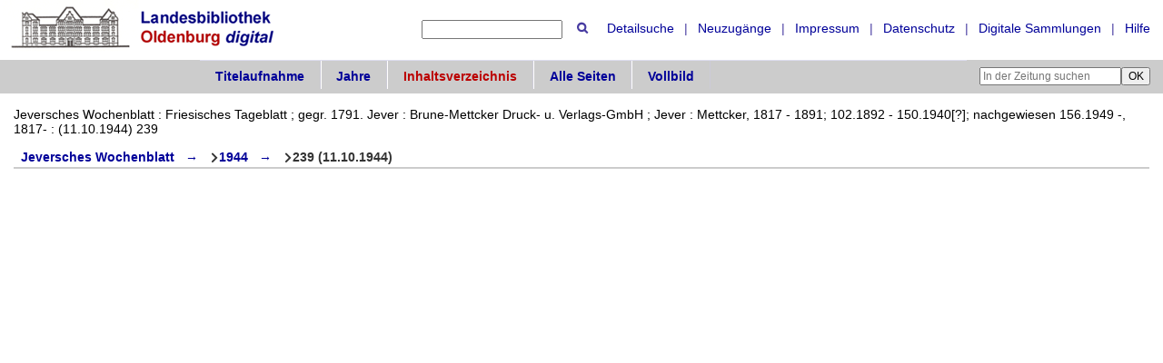

--- FILE ---
content_type: text/html;charset=utf-8
request_url: https://digital.lb-oldenburg.de/lbolrz/periodical/structure/1444532
body_size: 3208
content:
<!DOCTYPE html>
<html lang="de"><head><title>Zeitungssammlung / Jeversches Wochenblatt&#160;: Friesisches Tageblatt ; gegr. 1791. Jever : Brune-Mettcker Druck- u. Verlags-GmbH ; Jever : Mettcker, 1817 - 1891; 102.1892 - 150.1940[?]; nachgewiesen 156.1949 -, 1817-&#160;: (11.10.1944) 239</title><meta name="twitter:image" content="http://digital.lb-oldenburg.de/lbolrz/download/webcache/304/1443091"><meta name="twitter:title" content="Jeversches Wochenblatt&#160;: Friesisches Tageblatt ; gegr. 1791. Jever : Brune-Mettcker Druck- u. Verlags-GmbH ; Jever : Mettcker, 1817 - 1891; 102.1892 - 150.1940[?]; nachgewiesen 156.1949 -, 1817-&#160;: (11.10.1944) 239"><meta property="og:site" content="Zeitungssammlung"><meta property="og:url" content="http://digital.lb-oldenburg.de/lbolrz/1444532"><meta property="og:type" content="book"><meta property="og:title" content=""><meta property="book:release_date" content="1944"><meta property="og:image" content="http://digital.lb-oldenburg.de/lbolrz/download/webcache/304/1443091"><meta property="og:image:width" content="304"><meta property="og:image:height" content="432"><meta http-equiv="Content-Type" content="xml; charset=UTF-8"><meta name="viewport" content="width = device-width, initial-scale = 1"><meta name="description" content="Zeitungssammlung. Jeversches Wochenblatt&#160;: Friesisches Tageblatt ; gegr. 1791. Jever : Brune-Mettcker Druck- u. Verlags-GmbH ; Jever : Mettcker, 1817 - 1891; 102.1892 - 150.1940[?]; nachgewiesen 156.1949 -, 1817-&#160;: (11.10.1944) 239"><meta lang="de" content=""><link rel="shortcut icon" href="/lbolrz/domainimage/favicon.ico" type="image/x-icon"><link rel="alternate" type="application/rss+xml" title="Zeitungssammlung" href="/lbolrz/rss"><link type="text/css" href="/css/lbol-balancer_front3.lbolrz_content.css?8911546951362756036" rel="stylesheet"><link type="text/css" href="/thirdparty/shariff/shariff.complete.css" rel="stylesheet"><script src="/thirdparty/jquery-3.6.0.min.js">&#160;</script><script defer src="/static/scripts/main.js">&#160;</script><script defer src="/static/scripts/common.js">&#160;</script><script defer src="/static/scripts/fulltext.js">&#160;</script><script defer src="/thirdparty/shariff/shariff.complete.js">&#160;</script></head><body style="height:100%" class="bd-guest   bd-tableLayout  bd-r-lbol bd-m- bd-lbolrz  bd-retroNewspaper bd-periodical bd-portal bd-metadata bd-portal-structure bd-metadata-structure bd-periodical-structure bd-periodical-structure-1444532 bd-list-rows bd-journal_issue"><span style="display:none" id="meta"><var id="tree">&#160;<var id="timeout" value="3600" class=" sessionsys"> </var><var id="name" value="lbolrz" class=" domain"> </var><var id="relativeRootDomain" value="lbol" class=" domain"> </var><var id="pathinfo" value="/lbolrz/periodical/structure/1444532" class=" request"> </var><var id="fulldata" value="false" class=" domain"> </var><var id="search-linkDetailedsearchScope" value="domain" class=" templating"> </var><var id="class" value="periodical" class=" request"> </var><var id="classtype" value="portal" class=" request"> </var><var id="tab" value="structure" class=" request"> </var><var id="id" value="1444532" class=" request"> </var><var id="leftColToggled" value="false" class=" session"> </var><var id="facetFilterToggled" value="false" class=" session"> </var><var id="topheight" value="80" class=" session"> </var><var id="bottomheight" value="20" class=" session"> </var><var id="bodywidth" value="1000" class=" session"> </var><var id="centercolwidth" value="0" class=" session"> </var><var id="middlerowheight" value="476" class=" session"> </var><var id="numberOfThumbs" value="20" class=" session"> </var><var id="clientwidth" value="1000" class=" session"> </var><var id="fullScreen" value="false" class=" session"> </var><var id="staticWidth" value="false" class=" session"> </var><var id="rightcolwidth" value="220" class=" session"> </var><var id="leftcolwidth" value="200" class=" session"> </var><var id="zoomwidth" value="600" class=" session"> </var><var id="mode" value="w" class=" session"> </var><var id="initialized" value="false" class=" session"> </var><var id="sizes" value="128,1200,2000,0,1000,304,1504,504,800" class=" webcache"> </var><var id="availableZoomLevels" value="304,504,800,1000,1504,2000" class=" webcache"> </var><var id="js-toggleMobileNavi" value="None" class=" templating"> </var><var id="fullscreen-fullzoomOnly" value="false" class=" templating"> </var><var id="css-mobileMin" value="992px" class=" templating"> </var><var id="tei-on" value="false" class=" templating"> </var><var id="search-alertIfEmpty" value="true" class=" templating"> </var><var id="search-quicksearchScope" value="domain" class=" templating"> </var><var id="search-toggleListMinStructs" value="3" class=" templating"> </var><var id="search-highlightingColor" value="00808066" class=" templating"> </var><var id="layout-wrapperMargins" value="body" class=" templating"> </var><var id="layout-useMiddleContentDIV" value="false" class=" templating"> </var><var id="layout-navPortAboveMiddleContentDIV" value="false" class=" templating"> </var><var id="navPort-align" value="top" class=" templating"> </var><var id="navPort-searchTheBookInit" value="closed" class=" templating"> </var><var id="navPath-pageviewStructureResize" value="js" class=" templating"> </var><var id="layout-useLayout" value="tableLayout" class=" templating"> </var><var id="listNavigation-keepToggleState" value="false" class=" templating"> </var><var id="fullscreen-mode" value="None" class=" templating"> </var><var id="groups" value="guest" class=" user"> </var></var><var id="client" value="browser">&#160;</var><var id="guest" value="true">&#160;</var><var class="layout" id="colleft" value="">&#160;</var><var class="layout" id="colright" value="">&#160;</var></span><table cellpadding="0" cellspacing="0" id="cont"><tr id="rowTop"><td class="tdTop" id="tdTop"><a class="screenreaders" href="#centerParts">zum Inhalt</a><header role="banner" class=""><div id="defaultTop" class="wiki wiki-top defaultTop wiki-defaultTop defaultTop "><table cellpadding="0" cellspacing="0" class="topContent" id="topContent">
    <tbody><tr>
        
        <td id="toplogo"><a href="/"><img alt="logo" src="/lbolrz/domainimage/lbodigital.png" border="0"></a></td>
        <td id="topmenu">
            <form method="get" onsubmit="return alertIfEmpty()" name="searchBox" class="searchform" id="quickSearchform" action="/lbolrz/search/quick"><label class="screenreaders" for="quicksearch">Schnellsuche: </label><input type="text" id="quicksearch" name="query" class="quicksearch" onfocus="this.value=''" style="" value="" preset="" msg="Bitte mindestens einen Suchbegriff eingeben." title="Suche in Zeitungssammlung"><button type="submit" id="quicksearchSubmit" class=" button large edge slim flat noborder searchglass"><span class="hidden">OK</span></button></form>
            <a class="textlink   " id="searchexpert" href="/lbolrz/search"><span>Detailsuche</span></a>
            <span> | </span>
            <a id="newEntries" class="textlink" href="/nav/history">Neuzug&#228;nge</a>
            <span> | </span>
            <a id="linkImprint" class=" textlink" href="/lbolrz/wiki/imprint">Impressum</a>
            <span> | </span>
            <a class="textlink" href="/wiki/privacy">Datenschutz</a>
            <span> | </span>
            <a id="linkHome" class="textlink " href="/" title="Digitale Sammlungen">Digitale Sammlungen</a>
            <span> | </span>
            <a class=" textlink" href="/lbolrz/wiki/help">Hilfe</a>
        </td>
    </tr>
</tbody></table></div><nav class="navPort   "><ul id="navPort" class="nav-inline navPort-metadata navPort-periodical-structure"><li class="viewCtrl  tab-titleinfo firstCtrl tab-periodical tab-metadata-titleinfo" id="tab-periodical-titleinfo"><a href="/lbolrz/periodical/titleinfo/1444532">Titelaufnahme</a></li><li class="viewCtrl  tab-date evenCtrl tab-periodical tab-metadata-date" id="tab-periodical-date"><a href="/lbolrz/periodical/date/1444532">Jahre</a></li><li class="viewCtrl_sel  tab-structure tab-metadata-structure" id="tab-periodical-structure"><span>Inhaltsverzeichnis</span></li><li class="viewCtrl  tab-thumbview evenCtrl tab-periodical tab-metadata-thumbview" id="tab-periodical-thumbview"><a href="/lbolrz/periodical/thumbview/1443091">Alle Seiten</a></li><li class="viewCtrl  tab-pageview tab-periodical tab-metadata-pageview" id="tab-periodical-pageview"><a href="/lbolrz/periodical/pageview/1443091">Vollbild</a></li><span style="font-size:0px">&#160;</span></ul><div id="searchTheBook" class="searchTheBook searchTheBook-metadata searchTheBook-structure ly-"><form method="get" class="searchform" action="/lbolrz/periodical/search/1444532" id="inbookSearch"><div class="input-wrapper "><label class="screenreaders" for="inputSearchTheBook">In der Zeitung suchen</label><input type="text" name="query" id="inputSearchTheBook" placeholder="In der Zeitung suchen" value=""></div><input type="submit" class="" id="submitSearchTheBook" style="" value="OK"></form></div></nav></header></td></tr><tr class="rowMiddle" id="rowMiddle"><td><table height="100%" cellpadding="0" cellspacing="0" id="middleContent"><tr><td id="colmain" class="colmain" valign="top" style="height:100%"><main role="main"><img alt="" style="position:absolute;left:-9999px" id="cInfo" width="0" height="0"><div id="titleHeader" class="structureTitleHeader "><div>Jeversches Wochenblatt&#160;: Friesisches Tageblatt ; gegr. 1791. Jever : Brune-Mettcker Druck- u. Verlags-GmbH ; Jever : Mettcker, 1817 - 1891; 102.1892 - 150.1940[?]; nachgewiesen 156.1949 -, 1817-&#160;: (11.10.1944) 239</div></div><div id="structure" class="structlist-elem"><a class="screenreaders" name="centerParts">&#160;</a><h1 class="mainheader " id="structureMainheader"><div class="headertext "><div id=""><span class="npItem " style="white-space:normal;background:none;padding-left:0"><a class="" href="/lbolrz/periodical/structure/841019">Jeversches Wochenblatt</a></span><span class="breadcrumbNext"> &#8594; </span><span class="npItem npNext" style="white-space:normal;"><a class="" href="/lbolrz/periodical/structure/1441842">1944</a></span><span class="breadcrumbNext"> &#8594; </span><span class="npItem npNext" style="white-space:normal;">239 (11.10.1944)</span></div></div></h1><ul id="ul-structure" class="struct-list structure  "></ul></div><var id="publicationID" value="1444532" class="zoomfullScreen"> </var><var id="mdlistCols" value="false"> </var><var id="isFullzoom" value="false" class="zoomfullScreen"> </var><var id="employsPageview" value="true" class="pagetabs"> </var><var id="webcacheSizes" value="128,304,504,800,1000,1200,1504,2000"> </var><var id="navLastSearchUrl" value=""> </var></main></td></tr></table></td></tr><tr id="rowBottom"><td class="footer" id="footer"><footer role="contentinfo" class=""><div id="custom-footer" class="wiki wiki-bottom custom-footer wiki-custom-footer customFooter "><div class="top">
</div>

<div class="bottom">
    <div>
        <span class="fleft">
        </span>
        <span class="fright">
            <a id="linkImprint" class=" textlink" href="/lbolrz/wiki/imprint" type="external">Impressum</a>
            <a id="linkPrivacy" class=" textlink" href="/lbolrz/wiki/privacy" type="external">Datenschutz</a>
        </span>
    </div>
</div></div><div class="footerContent" id="footerContent"><span class="f-links-vls"><a id="footerLinkVLS" target="_blank" href="http://www.semantics.de/produkte/visual_library/">Visual Library Server 2026</a></span></div></footer></td></tr></table></body></html>